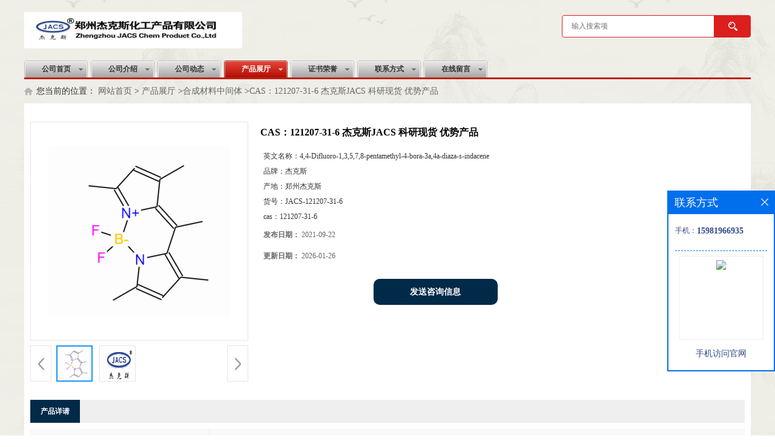

--- FILE ---
content_type: text/html; charset=utf-8
request_url: http://www.jacschem.net/products/show24931289.html
body_size: 6333
content:
<!DOCTYPE html PUBLIC "-//W3C//DTD XHTML 1.0 Transitional//EN" "http://www.w3.org/TR/xhtml1/DTD/xhtml1-transitional.dtd">
<html xmlns="http://www.w3.org/1999/xhtml">
<head>
<meta http-equiv="Content-Type" content="text/html; charset=utf-8" />
<title>CAS：121207-31-6  杰克斯JACS   科研现货  优势产品-(JACS)郑州杰克斯化工产品有限公司</title>
<meta http-equiv="keywords" content="CAS：121207-31-6  杰克斯JACS   科研现货  优势产品">
<meta http-equiv="description" content="4,4-二氟-1,3,5,7,8-五甲基-4-硼-3A,4A-二氮杂-S-茚烯          英文名称：4,4-DIFLUORO-1,3,5,7,8-PENTAMETHYL-4-BORA-3A,4A-DIAZA-S-INDACENE   CAS号：121207-31-6   分子式：C14H17BF2N2   分子量：262.11   纯度：98%     ...">


<script>
    if(true){
        var curl = window.location.href;
        var defurl = "http://www.jacschem.net";
        if(curl.indexOf(defurl)<0){
            if (defurl.indexOf("http://")==0){
                curl = curl.replace(defurl.replace("http:","https:"),defurl);
            }else{
                curl = curl.replace(defurl.replace("https:","http:"),defurl);
            }
            window.location.href = curl;
        }
    }
</script>
<link rel="stylesheet" type="text/css" href="/web/mb/cn/gd_mb24/css/base.css">
<link rel="stylesheet" type="text/css" href="/web/mb/cn/gd_mb24/css/top.css">
<link rel="stylesheet" type="text/css" href="/web/mb/cn/gd_mb24/css/bottom.css">
<link rel="stylesheet" type="text/css" href="/web/mb/cn/gd_mb24/css/layout.css">
<script type="text/javascript" src="/web/mb/cn/gd_mb24/js/jquery-1.11.1.min.js"></script>
<script type="text/javascript" src="/web/mb/cn/gd_mb24/js/common.js"></script>
<script type="text/javascript" src="/web/mb/cn/gd_mb24/js/Tony_Tab.js"></script><!--焦点图-->

</head>
<body>
<div class="header">
 <div class="clearfix top">
  <a href="/" class="logo_l">
		<img src="/img/logo/2022/2/10/164447502978866.jpg" alt="(JACS)郑州杰克斯化工产品有限公司" title="供应(S)(R)-2-甲基-CBS-恶唑硼烷供应商|(+)（-）-二异松蒎基氯硼烷供货商|2,4-二硝基苯甲酸现货工厂价格-郑州杰克斯化工产品有限公司"/>
    </a>
  <ul class="tp_sech">
    <form name="form_productSearch" id="form_productSearch1" method="get" onsubmit="return searchProduct('product_sokey1');">
	  <input type="text" placeholder="输入搜索项"  name="keys" id="product_sokey1" value="" class="tp_t_mx_t1"/>
	  <input type="button" value=""  onclick="searchProduct('product_sokey1')" class="tp_t_mx_t2"/>
	 </form>
<script src="/web/mb/publicJs/common.js"></script>
<script type="text/javascript">
    function searchProduct(keyid) {
        var inputid="product_sokey";
        if(keyid)inputid=keyid;
        var keys = $("#"+inputid).val();       // 搜索的关键词
        if(keys==""){
            tusi("请输入您要搜索的关键词");
            return false;
        }
        if (45090 > 0){
            location.href = "/products/list-catid-45090_-keys-"+URLEncode(keys)+"_--p1.html";
        }else {
            location.href = "/products/list-keys-"+URLEncode(keys)+"_--p1.html";
        }
        return false;
    }
</script>
  </ul>
 </div><!--top-->
 <div class="nav">
  <ul>
      <li class=""><a href="/" >公司首页</a></li>
      <li class=""><a href="/about.html" >公司介绍</a></li>
      <li class=""><a href="/news/list--p1.html" >公司动态</a></li>
      <li class="omm"><a href="/products/list--p1.html" >产品展厅</a></li>
      <li class=""><a href="/honors/list--p1.html" >证书荣誉</a></li>
      <li class=""><a href="/contact.html" >联系方式</a></li>
      <li class=""><a href="/feedback.html" >在线留言</a></li>
   </ul>
  </div><!--nav-->
</div><!--header--><style type="text/css">
.title_l{line-height:40px;margin:0px auto;font-size:14px;height:40px;overflow:hidden;}
.title_l a{color: #666;}
</style>


<div class="title_l">
  <div class="title_l_ul">您当前的位置：
                <a href="/" title="网站首页">网站首页</a> &gt;
                <a href="/products/list--p1.html">产品展厅</a>
                &gt;<a href="/products/list-catid-45090_--p1.html">合成材料中间体</a>
                &gt;<a>CAS：121207-31-6  杰克斯JACS   科研现货  优势产品</a>
 </div><!--title_l_ul-->
</div><!--title_l-->

<div class="clearfix mina_index">

<link rel="stylesheet" type="text/css" href="/web/mb/publicCss/product.css">
<script src="/web/mb/publicJs/jqzoom.base.js?v=20230706"></script>
<script src="/web/mb/publicJs/jquery.jqzoom.js"></script>
<div class="list_box">
    <!-- showpic -->
    <div class="prolist" style="margin-top:20px;">
        <div class="pr_deti_main">
            <div class="clearfix pr_detai_top">
                <div class="wth674">
                    <div class="product-show">
                        <div class="region-detail-gallery">
                           
                            <div id="preview" class="spec-preview">
							  
                                <table width="360" height="360" border="0" cellspacing="0" cellpadding="0">
                                    <tr>
                                        <td width="360" height="360" align="center" valign="middle">
                                            <div class="prism-player" id="player-con" style="margin: 0px auto; display:none;"></div>
                                            <span class="jqzoom">
                                         <img src="https://imgcn5.guidechem.com/simg/product/2021/9/22/207775161400247.png" jqimg="https://imgcn5.guidechem.com/img/product/2021/9/22/207775161400247.png" class="cv_mfrt" alt="">
                                </span>
                                        </td>
                                    </tr>
                                </table>
                            </div><!--spec-preview-->
                            <div class="spec-scroll">
                                <div class="prev">&nbsp;</div>
                                <div class="next">&nbsp;</div>
                                <div class="items">
                                    <ul>
                                        <li
                                                class="add"
                                        ><img src="https://imgcn5.guidechem.com/simg/product/2021/9/22/207775161400247.png" mid="https://imgcn5.guidechem.com/simg/product/2021/9/22/207775161400247.png" big="https://imgcn5.guidechem.com/img/product/2021/9/22/207775161400247.png" isvideo="0" onclick="preview(this,360);"></li>
                                        <li
                                        ><img src="https://imgcn4.guidechem.com/simg/product/2020/12/8/207775145400079.png" mid="https://imgcn4.guidechem.com/simg/product/2020/12/8/207775145400079.png" big="https://imgcn4.guidechem.com/img/product/2020/12/8/207775145400079.png" isvideo="0" onclick="preview(this,360);"></li>
                                    </ul>
                                </div><!--items-->
                            </div><!--spec-scroll-->
                            <!--缩图结束-->
                        </div>
                        <div class="det_plt">
                            <div class="product_title">CAS：121207-31-6  杰克斯JACS   科研现货  优势产品</div>
                            <div class="price-content">
                                <div class="detail-texta">
                                    <div class="price-outer-div">
                                        <ul>
                                            <li><span>英文名称：<span>4,4-Difluoro-1,3,5,7,8-pentamethyl-4-bora-3a,4a-diaza-s-indacene</span></span></li>
                                        </ul>
                                        <div class="clear"></div>
                                    </div>
                                    <div class="price-outer-div">
                                        <ul>
                                            <li><span>品牌：<span>杰克斯</span></span></li>
                                        </ul>
                                        <div class="clear"></div>
                                    </div>
                                    <div class="price-outer-div">
                                        <ul>
                                            <li><span>产地：<span>郑州杰克斯</span></span></li>
                                        </ul>
                                        <div class="clear"></div>
                                    </div>
                                    <div class="price-outer-div">
                                        <ul>
                                            <li><span>货号：<span>JACS-121207-31-6</span></span></li>
                                        </ul>
                                        <div class="clear"></div>
                                    </div>
                                    <div class="price-outer-div">
                                        <ul>
                                            <li><span>cas：<span>121207-31-6</span></span></li>
                                        </ul>
                                        <div class="clear"></div>
                                    </div>

                                    <ul class="product-zd ">
                                        <li><strong>发布日期：</strong> 2021-09-22</li>
                                        <li><strong>更新日期：</strong> 2026-01-26</li>
                                    </ul>
                                </div>

                            </div>
                            <div class="detail-button">
                                <div class="prof_se_nd"><a href="/feedback.html?title=CAS：121207-31-6  杰克斯JACS   科研现货  优势产品" style="color:#fff;">发送咨询信息</a></div>
                            </div>
                        </div><!--det_plt-->
                        <div class="cl"></div>

                    </div>
                    <div class="cl"></div>
                </div>

            </div><!--pr_detai_top-->
            <div class="prof_all prof_width"><span>产品详请</span></div><!--prof_all-->
            <div class="prog_leg">

                <table width="100%" border="0" cellspacing="0" cellpadding="0" bgcolor="#f9f9f9">
                    <tbody>
                    <tr>
                        <td width="5%" height="45" align="left" nowrap="nowrap">产地 </td>
                        <td width="15%" height="45" align="left">
                            郑州杰克斯
                        </td>
                    </tr>
                    <tr>
                        <td width="5%" height="45" align="left" nowrap="nowrap">货号 </td>
                        <td width="15%" height="45" align="left">
                            JACS-121207-31-6
                        </td>
                    </tr>
                    <tr>
                        <td width="5%" height="45" align="left" nowrap="nowrap">品牌 </td>
                        <td width="15%" height="45" align="left">
                            杰克斯
                        </td>
                    </tr>
                    <tr>
                        <td width="5%" height="45" align="left" nowrap="nowrap">用途 </td>
                        <td width="15%" height="45" align="left">
                            有机合成及材料合成
                        </td>
                    </tr>
                    <tr>
                        <td width="5%" height="45" align="left" nowrap="nowrap">包装规格 </td>
                        <td width="15%" height="45" align="left">
                            1g  5g 10g  25g 100g
                        </td>
                    </tr>
                    <tr>
                        <td width="5%" height="45" align="left" nowrap="nowrap">CAS编号 </td>
                        <td width="15%" height="45" align="left">
                            121207-31-6
                        </td>
                    </tr>
                    <tr>
                        <td width="5%" height="45" align="left" nowrap="nowrap">别名 </td>
                        <td width="15%" height="45" align="left">
                            
                        </td>
                    </tr>
                    <tr>
                        <td width="5%" height="45" align="left" nowrap="nowrap">纯度 </td>
                        <td width="15%" height="45" align="left">
                            98%
                        </td>
                    </tr>
                    <tr>
                        <td width="5%" height="45" align="left" nowrap="nowrap">级别 </td>
                        <td width="15%" height="45" align="left">
                            其他
                        </td>
                    </tr>
                    </tbody>
                </table>

            </div><!--prog_leg--><!--prog_leg-->
            <div class="ntf_pcde">
                <h2 style="font-weight:normal;font-size:18px;font-family:微软雅黑, arial;color:#0B7B99;">
	<strong><span style="color:#000000;">4,4-二氟-1,3,5,7,8-五甲基-4-硼-3A,4A-二氮杂-S-茚烯</span></strong> 
</h2>
<div class="img" style="padding:0px;margin:10px 0px 15px;color:#222222;font-family:微软雅黑;font-size:13px;">
	<img src="https://img.chemicalbook.com/StructureFile/ChemBookStructure3/GIF/CB7250446.gif" /> 
</div>
<div class="ProD grayHA" style="padding:0px;margin:0px;color:#222222;font-family:微软雅黑;font-size:13px;">
	<br />
</div>
<p style="color:#222222;font-family:微软雅黑;font-size:13px;">
	<strong>英文名称：</strong>4,4-DIFLUORO-1,3,5,7,8-PENTAMETHYL-4-BORA-3A,4A-DIAZA-S-INDACENE
</p>
<p style="color:#222222;font-family:微软雅黑;font-size:13px;">
	<strong>CAS号：</strong>121207-31-6
</p>
<p style="color:#222222;font-family:微软雅黑;font-size:13px;">
	<strong>分子式：</strong>C14H17BF2N2
</p>
<p style="color:#222222;font-family:微软雅黑;font-size:13px;">
	<strong>分子量：</strong>262.11
</p>
<p style="color:#222222;font-family:微软雅黑;font-size:13px;">
	<strong>纯度：</strong>98%
</p>
<p style="color:#222222;font-family:微软雅黑;font-size:13px;">
	<br />
</p>
<p style="color:#222222;font-family:微软雅黑;font-size:13px;">
	<strong><span style="color:#000000;">杰克斯JACS </span></strong><br />
<br />
<strong><span style="color:#000000;">电话：0371-86259281 </span></strong><br />
<strong><span style="color:#000000;">传真：0371-86259281 </span></strong><br />
<strong><span style="color:#000000;">手机：15981966935 </span></strong><br />
<strong><span style="color:#000000;"> QQ：2747509828 </span></strong><br />
<strong><span style="color:#000000;">邮箱：jacschem@163.com </span></strong><br />
<br />
<strong><span style="color:#000000;"> 直接搜索微信公众号：杰克斯JACS&nbsp; &nbsp; 关注公司科研产品动态，助力科研实验。</span></strong><strong></strong> 
</p>
            </div><!--ntf_pcde-->
        </div><!--pr_deti_main-->
    </div>
    <script>function tomessage(s,d){
        document.getElementById("stype").value=s;
        document.getElementById("sid").value=d;
        document.formdetail.method="POST";
        document.formdetail.submit();
    }</script>
    <form method="post" action="message.html" name="formdetail" id="formdetail">
        <input type="hidden" name="stype" id="stype" value="">
        <input type="hidden" name="sid" id="sid" value="">
    </form>
<style>.price-outer-div li{width: 100%;}
</style>


</div>



<style type="text/css">
.ews_t_t{line-height:45px;margin:0px auto;font-size:16px;height:45px;overflow:hidden;color:#333;font-weight:bold;text-align: left;}
.ews_t_tl{overflow:hidden;}
.ews_t_tl a{float:left;color:#555;display:block;height:36px;line-height:36px;padding:0px 15px;background:#eeeeee;font-size:14px;margin-right:20px;margin-bottom:20px;border-radius:6px;-moz-border-radius:6px;-webkit-border-radius:6px;text-align: left;}
.prto_zi_ul li{float:left;width:23%;margin-bottom:10px;padding-right:2%;list-style:none;}
.prto_zi_ul li table{width:100%;height:200px;}
.prto_zi_ul {padding:0px;margin:0px;width:100%;display:block;overflow:hidden;}
.prto_zi_ul li table img{max-width:100%;max-height:200px;}
.text_mdf{display:block;height:25px;overflow:hidden;color:#333;line-height:25px;font-size:14px;text-align:center;}
.text_mdf a{color:#333;}
.news_tag{padding:0px 20px;}

.swe_md{background:#fff;}
</style>

<div class="swe_md">

<div class="news_tag">
<div class="ews_t_t">相关产品：</div><!--ews_t_t-->
<ul class="prto_zi_ul">
    <li>
	  <table width="100%" border="0" cellspacing="0" cellpadding="0">
          <tr>
            <td align="center" valign="middle">
            <a href="/products/show27831334.html" target="_blank">
            <img src="https://imgcn6.guidechem.com/simg/product/2023/4/12/207775211400277.png" alt="">
             </a>
            </td>
          </tr>
         </table>
         <div class="text_mdf">
            <a href="/products/show27831334.html" target="_blank">杰克斯JACS  3-溴-1-羟基萘   CAS：90767-17-2  科研 现货  优势产品</a>
        </div>
    </li>
    <li>
	  <table width="100%" border="0" cellspacing="0" cellpadding="0">
          <tr>
            <td align="center" valign="middle">
            <a href="/products/show25894587.html" target="_blank">
            <img src="https://imgcn5.guidechem.com/simg/product/2022/5/10/207775232704816.png" alt="">
             </a>
            </td>
          </tr>
         </table>
         <div class="text_mdf">
            <a href="/products/show25894587.html" target="_blank">1,1'-二甲基-1H,1'H-[2,2']联咪唑   CAS：37570-94-8  杰克斯JACS 科研 优势产品</a>
        </div>
    </li>
    <li>
	  <table width="100%" border="0" cellspacing="0" cellpadding="0">
          <tr>
            <td align="center" valign="middle">
            <a href="/products/show25549084.html" target="_blank">
            <img src="https://imgcn5.guidechem.com/simg/product/2022/3/1/207775084500979.png" alt="">
             </a>
            </td>
          </tr>
         </table>
         <div class="text_mdf">
            <a href="/products/show25549084.html" target="_blank">1.3.6.8-四溴芘- 4,5,9,10 -四酮 CAS号：2379290-24-9  杰克斯JACS  科研优势产品</a>
        </div>
    </li>
    <li>
	  <table width="100%" border="0" cellspacing="0" cellpadding="0">
          <tr>
            <td align="center" valign="middle">
            <a href="/products/show24619985.html" target="_blank">
            <img src="https://imgcn5.guidechem.com/simg/product/2021/7/8/207775143204626.jpg" alt="">
             </a>
            </td>
          </tr>
         </table>
         <div class="text_mdf">
            <a href="/products/show24619985.html" target="_blank">[1-(4-氨基联苯基)-1,2,2-三苯基]乙烯 CAS：1492771-69-3 杰克斯-   优势产品</a>
        </div>
    </li>
</ul>
</div><!--news_tag-->
</div><!--swe_md--></div><!--mina_index-->

<script type="text/javascript" src="/web/mb/publicJs/common.js"></script>


<style typpe="text/css">
    .flot_cuext{width:174px;position:fixed;right:0px;top:100px;background:#006fed;padding:2px;}
    .lot_cu1{height:37px;}
    .lot_cu1 span{float:left;line-height:37px;color:#fff;font-size:18px;font-family:"微软雅黑";margin-left:10px;}
    .lot_cu2{background:#fff;padding:0px 11px 15px;}
    .lot_cu1 a{float:right;margin-top:11px;margin-right:9px;}
    .lot_cu2 dl{padding:10px 0px 15px;border-bottom:1px dashed #006fed;}
    .lot_cu2 dl dd{color:#314985;font-size:12px;line-height:35px;word-break:break-all;table-layout:fixed;overflow:hidden;}
    .lot_cu2 dl dd span{float:left;}
    .lot_cu2 dl dd em{float:left;}
    .lot_cu2 dl dd em img{margin-top:3px;}
    .lot_cu2 dl dd strong{color:#314985;font-size:14px;}
    .lot_cet1{margin:19px 0px;text-align:center;}
    .lot_cet2{width: 125px;height: 125px;margin:8px auto 10px;border:1px solid #eeeeee;text-align:center;padding:6px;}
    .lot_cet2 img{max-width: 110px;max-height: 110px;}
    .lot_cet3{text-align:center;line-height:25px;color:#314985;font-size:14px;font-family:"微软雅黑";}
    .flot_cuext{
        z-index: 999999;
    }
</style>


<div class="flot_cuext" style="font-size: 12px;Top:315px;position: fixed;right: 0px; font-size: 12px;">

    <div class="lot_cu1"><span>联系方式</span><a onclick="hideQq()" href="javascript:void(0)"><img src="/images/clr_xwe.png"></a></div><!--lot_cu1-->
    <div class="lot_cu2">
        <dl>
            <dd><span>手机：</span><em title="联系人:许经理"><strong>15981966935</strong></em></dd>
        </dl>




        <div class="lot_cet2"><img src="/web/makeewm.action?content=http%3A%2F%2Fm.jacschem.net%2F&width=150"></div><!--lot_cet2-->
        <div class="lot_cet3">手机访问官网</div><!--lot_cet3-->


    </div><!--lot_cu2-->

</div>

<script>
    function hideQq() {
        $(".flot_cuext").hide();
    }
</script>

<div class="footer">
 <div class="footer_b">
  <p>
	联系人：许经理&nbsp;&nbsp;
	<a href="tel:86-0371-86259281">电话：86-0371-86259281</a>&nbsp;&nbsp;
	邮箱： <a href="mailto:jacschem@163.com">jacschem@163.com</a>&nbsp;&nbsp;
	地址：郑州市管城区果园路35号
  </p>
  <p>
   版权所有 Copyright (©) 2026 
<a href="/sitemap.xml" target="_blank" class="zzb07link">XML</a>			
			  
            技术支持：
            <a href="https://china.guidechem.com/" id="guidechem" class="TechnicalSupport" target="_blank">盖德化工网</a>&nbsp;&nbsp;
            <a href="https://www.21food.cn/" id="21food" class="TechnicalSupport" target="_blank">食品商务网</a>&nbsp;&nbsp;
  </p>
 </div><!--footer_b-->
</div><!--footer-->
<script src="/js/jquery.cookie.js"></script>
<meta name="baidu-site-verification" content="9ltLEH8LNv" />
<script>
    $("img").each(function(){
        if($(this).attr('src')=='') $(this).remove();
    });
    if(location.href.indexOf('/news/list')!=-1){
        $("img").error(function () {
            $(this).remove();
        });
    }else {
        $("img").error(function () {
            $(this).attr("src", "/images/nophoto.png");
        });
    }
</script>
<script type='text/javascript' src='https://tj.guidechem.com/js/visitcount3.js'></script> 
<script type='text/javascript' defer> 
var _visitCount_ = new VisitCount(); 
_visitCount_.dbName='guidecn'; 
_visitCount_.source='pc'; 
_visitCount_.sid=24931289; 
_visitCount_.clientkey='1769402258548_3423'; 
_visitCount_.comid=207775; 
_visitCount_.vcomid=0; 
_visitCount_.keyword=''; 
_visitCount_.stype='pro'; 
_visitCount_.visittimes=1; 
_visitCount_.data=''; 
_visitCount_.types=''; 
_visitCount_.time='1769402258563'; 
_visitCount_.sign='6ed64a969816f0f1fc20e7a783e2bad1'; 
_visitCount_.sentReq(); 
function _doAction_(sid,stype,action,actiondata,scomid){
	_visitCount_.doaction(sid,stype,action,actiondata,scomid);
 }
</script>
 <script type="text/javascript">
   $(".slideBox").slide({mainCell:".bd ul",autoPlay:true});
 </script>
</body>
</html>



--- FILE ---
content_type: text/css
request_url: http://www.jacschem.net/web/mb/cn/gd_mb24/css/top.css
body_size: 677
content:
@charset "utf-8";
/* CSS Document */

.header{position:relative;}

.logo_l{float:left;height: 100px;display:block;}
.logo_l img{max-height:60px;max-width: 510px;vertical-align:middle;margin-top: 20px;}
.top{max-width:1200px;margin:0px auto;min-width: 1200px;}

.tp_sech{border: 1px solid #db1f1e;border-radius: 4px;-moz-border-radius: 4px;-webkit-border-radius: 4px;height: 35px;float:right;margin-top:25px;background: #db1f1e;overflow: hidden;}
.tp_t_mx_t1{float:left;width: 235px;background: #fff;border:0px;outline:none;color:#333;font-size: 12px;height: 35px;line-height: 35px;padding-left: 15px;}
.tp_t_mx_t2{float:left;width: 60px;height: 35px;cursor:pointer;outline:none;background:none;border:0px;background: #db1f1e url(../images/secr1.png) center center no-repeat;}



.nav{height: 31px;min-width: 1200px;}
.nav ul{width:1200px;margin:0px auto;border-bottom: solid 3px #c11f14;height: 28px;overflow: hidden;}
.nav ul li{float:left;position:relative;height: 28px;display: block;font-size:12px;color:#333;font-weight:bold;width:105px;text-align:center;line-height:28px;background:url(../images/sub_bg.png) left 0px no-repeat;margin-right: 5px;}
.nav ul li a{display: block;height: 28px;font-size: 12px;line-height: 28px;color: #333;font-weight: bold;text-align: center;}
.nav ul li.omm a,.nav ul li a:hover{background:url(../images/sub_bg.png) no-repeat 0 -42px;color:#fff;}

/*input.tp_t_mx_t1::placeholder { color:#fff}
input.tp_t_mx_t1::-webkit-input-placeholder { color:#fff}
input.tp_t_mx_t1::-ms-input-placeholder{ color:#fff}
input.tp_t_mx_t1::-moz-input-placeholder{ color:#fff}*/